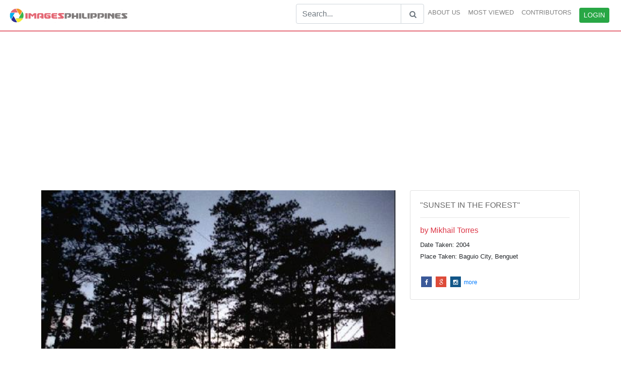

--- FILE ---
content_type: text/html; charset=UTF-8
request_url: http://www.imagesphilippines.com/viewimage.php?id=1733
body_size: 4659
content:
<!DOCTYPE html>
<html>
<head>
    
    <!-- Global site tag (gtag.js) - Google Analytics -->
	<script async src="https://www.googletagmanager.com/gtag/js?id=UA-454690-2"></script>
	<script>
	 window.dataLayer = window.dataLayer || [];
	 function gtag(){dataLayer.push(arguments);}
	 gtag('js', new Date());

	 gtag('config', 'UA-454690-2');
	</script>
	

	
	

  <title>"Sunset in the forest" 
Photographer/Artist: Mike Torres  
Date Taken: 2004 
Place Taken: Baguio City, Benguet</title>
  <META name="keywords" content="PinesTreesForestsMountainsSunsetsMinesViewParks">
  <meta name="viewport" content="width=device-width, initial-scale=1">
  <META http-equiv="cache-control" content="no-cache" />
	<META http-equiv="imagetoolbar" content="no" />
	<META http-equiv="imagetoolbar" content="false" />
	<META NAME="copyright" CONTENT="The html code of this web site is Copyright 2002-2010  - EACOMM Corporation All rights reserved." />
	<META NAME="ROBOTS" content="ALL" />
	<META NAME="ROBOTS" CONTENT="index all, follow all" /> 
	<meta name="date" content="September 10 2018 11:02:56"/>
	<meta http-equiv="Content-Type" content="text/html; charset=iso-8859-1" />
	<meta http-equiv="imagetoolbar" content="no" />
	<meta http-equiv="imagetoolbar" content="false" />
	
  <link rel="stylesheet" href="https://maxcdn.bootstrapcdn.com/bootstrap/4.0.0/css/bootstrap.min.css">
  <script src="https://ajax.googleapis.com/ajax/libs/jquery/3.3.1/jquery.min.js"></script>
  <script src="https://cdnjs.cloudflare.com/ajax/libs/popper.js/1.12.9/umd/popper.min.js"></script>
  <script src="https://maxcdn.bootstrapcdn.com/bootstrap/4.0.0/js/bootstrap.min.js"></script>
  <link rel="stylesheet" href="./assets/css/viewimages.css">
  <link rel="stylesheet" href="./assets/css/top_down.css">
  <link rel="stylesheet" href="https://cdnjs.cloudflare.com/ajax/libs/font-awesome/4.7.0/css/font-awesome.min.css">
  <link rel="stylesheet" href="https://cdnjs.cloudflare.com/ajax/libs/font-awesome/4.3.0/css/font-awesome.min.css">
  <link rel="stylesheet" href="https://fonts.googleapis.com/css?family=Lato:300,400,700">
  <link rel="stylesheet" href="./style.css">
  
  <style type="text/css">
  	
	.social_icon a{
	  	font-size: 12px;
	}

  </style>

</head>
<body style="background-color: white">

<nav class="navbar navbar-expand-lg navbar-light">
  <a class="navbar-brand" href="./"><img src="./assets/imagesphilippineslogo.png" style="width:100%;max-width:260px;"/></a>
    <button type="button" class="navbar-toggler" data-toggle="collapse" data-target="#imagesnavbar"> 
   <b class="navbar-toggler-icon"></b>
  </button>
  
  <div class="collapse navbar-collapse justify-content-end" id="imagesnavbar" style="font-size:13px;font-weight:500">
    <div class="navbar-nav">
     <hr>
      	<form  action = "searchimage.php" method = "get">
        	<div class="input-group" >
		        <input type="text" class="form-control" placeholder="Search..." name = "search">
		        <div class="input-group-append">
		           <button class="btn btn-outline-secondary" type="submit" style = "border:1px solid #ced4da"><i id = 'search-icon' class="fa fa-search"></i></button>
		        </div>
        	</div>
        </form>	
      <a class="nav-item nav-link" href="aboutimages.php">ABOUT US</a>
      <a class="nav-item nav-link" href="mostviewed.php">MOST VIEWED</a>
      <a class="nav-item nav-link" href="contributors.php">CONTRIBUTORS</a>
            <a class="nav-item nav-link" id ="ClickLogin"><button class="btn btn-success btn-sm" type="button">LOGIN</button></a>

          </div>
  </div>
</nav>
	
	
	<div class="container">
	  <br>
		<div class="title">
			<ins class="adsbygoogle"
				style="display:block;"
				data-ad-client="ca-pub-0545130760419979"
				data-ad-slot="1303879728"
				data-ad-format="auto"
				data-full-width-responsive="true"
			>
			</ins>
			<br>
		</div>
	  <div class="panel panel-default">
	  	<div class="row">
		  	<div class="col-sm-8" style = "padding-bottom:30px;">
		    	<img src="https://storage.googleapis.com/imagesphilippines.com/images/010604_170847.jpg" class="img-fluid" alt="Responsive image" width="100%">		    	</p>
		    	<a href = "photographer.php?authorid=83" class="btn btn-default text-white" id = "row_1">View Other Works by 
		    		Mikhail Torres		    			
		    		</a>
		    </div>	    
		    <div class="col-sm-4" id = "summary">
		    	<div class="card">
				  <div class="card-body">
				    <h6 style = "color:#666666">
						"SUNSET IN THE FOREST"<BR />
 						<hr>	
				    </h6>
				    <h6 class="text-danger">by Mikhail Torres</h6>
				    <small>
				    	Date Taken: 2004<br />
Place Taken: Baguio City, Benguet				    </small>
					<div class="social_icon">				    
				      <a href="#" class="fa fa-facebook"></a>
				      <a href="#" class="fa fa-google"></a>
				      <a href="#" class="fa fa-instagram"></a>
				      <a href="#" class="">more</a>
					</div>
				  </div>
				</div><br>
						<ins class="adsbygoogle"
						    style="display:block;"
						    data-ad-client="ca-pub-0545130760419979"
						    data-ad-slot="1303879728"
						    data-ad-format="auto"
						    data-full-width-responsive="true"
						    >
					    </ins>
		    </div>
		    	<br>
							<div class="col-sm-3 hoverimage ht-250 offset-sm-4">
								<a href = "./viewimage.php?id=79">
								<img src="https://storage.googleapis.com/imagesphilippines.com/images/120302_104750.jpg" alt="Responsive image" width="100%" height = "200px">
								<div class="overlay">
						        <small class="text">Mangyan family in Mindoro<br />
Photographer/Artist: Mira Sofia Torres-Tigas<br />
Date Taken: 1990<br />
</small>
						      	</div>
						      	</a>
						    </div><br>
							<div class="col-sm-3 hoverimage ht-250 offset-sm-4">
								<a href = "./viewimage.php?id=628">
								<img src="https://storage.googleapis.com/imagesphilippines.com/images/011603_132602.jpg" alt="Responsive image" width="100%" height = "200px">
								<div class="overlay">
						        <small class="text">"Mudlum River, Mount Manalmon"<br />
Photographer/Artist: Geraldine Gentozala<br />
Date Taken:  2001<br />
Place Taken: San Miguel, Bulacan<br />
</small>
						      	</div>
						      	</a>
						    </div><br>
							<div class="col-sm-3 hoverimage ht-250 offset-sm-4">
								<a href = "./viewimage.php?id=2240">
								<img src="https://storage.googleapis.com/imagesphilippines.com/images/070704_093450.jpg" alt="Responsive image" width="100%" height = "200px">
								<div class="overlay">
						        <small class="text">"Taal Volcano topview" <br />
Photographer/Artist: Jhun Tomboc Taboga <br />
Date Taken: 2004</small>
						      	</div>
						      	</a>
						    </div><br>
							<div class="col-sm-3 hoverimage ht-250 offset-sm-4">
								<a href = "./viewimage.php?id=3328">
								<img src="https://storage.googleapis.com/imagesphilippines.com/images/020805_095956.jpg" alt="Responsive image" width="100%" height = "200px">
								<div class="overlay">
						        <small class="text">"seven falls"<br />
Photographer/Artist: findelle de jesus<br />
Date Taken: 2003<br />
Place Taken: Laguna					<br />
	</small>
						      	</div>
						      	</a>
						    </div><br>
							<div class="col-sm-3 hoverimage ht-250 offset-sm-4">
								<a href = "./viewimage.php?id=747">
								<img src="https://storage.googleapis.com/imagesphilippines.com/images/012903_140544.jpg" alt="Responsive image" width="100%" height = "200px">
								<div class="overlay">
						        <small class="text">"Erosion of the Mountain side"<br />
Photographer/Artist: Nestor Santiago<br />
Date Taken: 1996<br />
Place Taken: Coron, Palawan</small>
						      	</div>
						      	</a>
						    </div><br>
							<div class="col-sm-3 hoverimage ht-250 offset-sm-4">
								<a href = "./viewimage.php?id=2829">
								<img src="https://storage.googleapis.com/imagesphilippines.com/images/101904_093729.jpg" alt="Responsive image" width="100%" height = "200px">
								<div class="overlay">
						        <small class="text">"Palawan"<br />
Photographer/Artist: Art Pang-ot Tibaldo <br />
Date Taken: 1997<br />
Place Taken: Palawan</small>
						      	</div>
						      	</a>
						    </div><br>
							<div class="col-sm-3 hoverimage ht-250 offset-sm-4">
								<a href = "./viewimage.php?id=4300">
								<img src="https://storage.googleapis.com/imagesphilippines.com/images/091405_182507.jpg" alt="Responsive image" width="100%" height = "200px">
								<div class="overlay">
						        <small class="text">&#34;Mt Maculot Sharing Sessions&#34;<br />
Photographer/Artist: Ronnel Figuracion<br />
Date Taken: 2005<br />
Place Taken: Batangas<br />
							<br />
					</small>
						      	</div>
						      	</a>
						    </div><br>
							<div class="col-sm-3 hoverimage ht-250 offset-sm-4">
								<a href = "./viewimage.php?id=5520">
								<img src="https://storage.googleapis.com/imagesphilippines.com/images/071706_004420.jpg" alt="Responsive image" width="100%" height = "200px">
								<div class="overlay">
						        <small class="text">&#34;Palm Tree&#34;<br />
Photographer/Artist: Roselle Mantes-Llarena<br />
Date Taken: July 16,2006<br />
Place Taken: Fort Santiago</small>
						      	</div>
						      	</a>
						    </div>		    	<div class="container">
			      <div class="row">
				    <div class="col md-12 nav_list">
				    	<center><h5>Browse by Categories</h5></center>
				    	<hr>
				    	<center>	
				    		<!-- searchimage.php?search= -->
				    	<ul style = 'list-style-type:none' class='list-inline'><li style = 'padding:1% 1%' class='list-inline-item'><a href = 'searchimage.php?search=pines'>Pines</a></li><li style = 'padding:1% 1%' class='list-inline-item'><a href = 'searchimage.php?search=trees'>Trees</a></li><li style = 'padding:1% 1%' class='list-inline-item'><a href = 'searchimage.php?search=forests'>Forests</a></li><li style = 'padding:1% 1%' class='list-inline-item'><a href = 'searchimage.php?search=mountains'>Mountains</a></li><li style = 'padding:1% 1%' class='list-inline-item'><a href = 'searchimage.php?search=sunsets'>Sunsets</a></li><li style = 'padding:1% 1%' class='list-inline-item'><a href = 'searchimage.php?search=mines'>Mines</a></li><li style = 'padding:1% 1%' class='list-inline-item'><a href = 'searchimage.php?search=view'>View</a></li><li style = 'padding:1% 1%' class='list-inline-item'><a href = 'searchimage.php?search=parks'>Parks</a></li></ul> 
				    	</center>
				    	<ins class="adsbygoogle"
							style="display:block;padding-top: 3%"
							data-ad-client="ca-pub-0545130760419979"
							data-ad-slot="1303879728"
							data-ad-format="auto"
							data-full-width-responsive="true"
						>
						</ins>
				    </div>
						
				</div>
			</div>
		 </div> 
	  </div>
	</div>

	<footer class="page-footer font-small blue pt-4" id = "footer">
	<!-----
	<div class="container" id = 'column'>
			<div class="row" id="row-footer">
				<div class="col-md-2 mt-md-0 mt-3"></div>
				<div class="col-md-3 mt-md-0 mt-3">
					<h6>INFORMATION</h6>
					<a class="text-white" href="#"> <i class="fa fa-question-circle"></i> Frequently Asked Questions</a>
					<a class="text-white" href="#"> <i class="fa fa-envelope"></i> Contact us</a>
					<a class="text-white" href="#"> <i class="fa fa-info-circle"></i>Terms & Conditions</a>
					<a class="text-white" href="#"> <i class="fa fa-lock"></i>Privacy Policy </a>
				</div>
				<div class="col-md-3 mb-md-0 mb-3">
					<h6>OTHERS</h6>
					<a class="text-white" href="#"><i class="fa fa-fa fa-caret-right"></i> Top 100 Keywords </a>
					<a class="text-white" href="#"><i class="fa fa-fa fa-caret-right"></i>  Image Index </a>
					<a class="text-white" href="#"><i class="fa fa-fa fa-caret-right"></i>  Location Index </a>
				</div>
				<div class="col-md-4 mb-md-0 mb-3">
					<h6 >PARTNER WEBSITES</h6>
					<a class="text-white" href="#"><i class="fa fa-fa fa-caret-right"></i> Philippine Business Directory </a>
					<a class="text-white" href="#"><i class="fa fa-fa fa-caret-right"></i>  Philippine Arts and Antiquities </a>
					<a class="text-white" href="#"><i class="fa fa-fa fa-caret-right"></i>  The Filipino Tourist </a>
					<a class="text-white" href="#"><i class="fa fa-fa fa-caret-right"></i>  Philippine Real Estate Property Finder </a>
					<a class="text-white" href="#"><i class="fa fa-fa fa-caret-right"></i>  Unlimited Online E-book Storage </a>
					<a class="text-white" href="#"><i class="fa fa-fa fa-caret-right"></i>  Things to do in Manila </a>
				</div>
			</div>

-->
		</div>
		<div class="footer-copyright text-center py-3 text-white" style="background-color:#262626">© 2002-2008 Copyright:
		    <a rel="nofollow" href="https://eacomm.com" class="text-white"> ImagesPhilippines.com. Web design, development, and maintenance by EACOMM Corporation. </a>
		</div>
	</footer>


		
	<!-- validate  -->

	<style type="text/css">
		#login-form label , #login-form input{
			font-size:13px;
		}
		.error {
			width: 100%;
			color:#D44950;
		}
		#alert {

			font-size: 13px;
		}
	</style>
   	<script src="https://ajax.aspnetcdn.com/ajax/jquery.validate/1.17.0/jquery.validate.js"></script>
    <script src="https://ajax.aspnetcdn.com/ajax/jquery.validate/1.17.0/jquery.validate.min.js"></script>
    <script src="https://ajax.aspnetcdn.com/ajax/jquery.validate/1.17.0/additional-methods.js"></script>
    <script src="https://ajax.aspnetcdn.com/ajax/jquery.validate/1.17.0/additional-methods.min.js"></script>


	<div class="modal fade bd-example-modal-sm" id = "login-modal" tabindex="-1" role="dialog" aria-labelledby="mySmallModalLabel" aria-hidden="true">
	  <div class="modal-dialog modal-sm">
	    <div class="modal-content">
	      <div class="modal-header">
	        <h5 class="modal-title" id="exampleModalLabel">Login your account</h5>
	      </div>
	      <div class="modal-body">
	       <form id = "login-form">
	       	<div id = "alert"></div>
	           <div style="padding-bottom: 7px;">
	           	  <label for="username" class="col-form-label">Username:</label>
	              <input type="text" class="form-control" name="username">
	              <label for="password" class="col-form-label">Password:</label>
	              <input type="password" class="form-control" name="password">
	           </div>
	           <br>
	            <a class="text-primary"><label style="cursor:pointer">Forgot Password</label></a>
	            <a class="pull-right" href = "http://imagesphilippines.com/User.php"><small>Be a contributor</a></small>
	      </div>
	      <div class="modal-footer">
	        <button type="button" class="btn btn-default btn-sm" data-dismiss="modal">Close</button>
	        <button type="submit" class="btn btn-success btn-sm">Login now</button>
	      </form>
	      </div>
	    </div>
	  </div>
	</div>

	<script type="text/javascript">

		$(function () {

			var validator =  $("#login-form").validate({
                rules: {
                    username: {
                        required:true,
                    }, 
                    password: {
                        required:true,
                    }
                },

                message: {
                    username: {
                        required: 'Username is required',
                    }, 
                    password: {
                        required: 'Password is required'
                    }
                }
            });



            $("#ClickLogin").click(function () {

				$("#login-modal").modal('show');

				
			});

			$("#login-form").submit(function(event) {
					event.preventDefault();

					if( $(this).valid() ) {
						$.ajax({

							type:"post",
		                    url:"controllers/user.php?login",
		                    data:new FormData(this),
		                    contentType:false,
		                    processData:false,
		                    dataType:"json",
		                    success:function(data) {
		                    	$("#alert").html("<div class = 'alert alert-"+data.class+"'>"+data.message+"</div>");
                    			$( "#alert" ).fadeIn( 1000 ).delay( 4000 ).fadeOut( 1000 );

                    			if(data.return == true) {

                    				setTimeout(function(){	
										location.reload();
									},1000);

                    			}
		                    }
						});
					}
				});
		});

			
		
	</script>
	
</body>


<script async src="//pagead2.googlesyndication.com/pagead/js/adsbygoogle.js"></script>
<!-- BigResponsive -->
<script>
(adsbygoogle = window.adsbygoogle || []).push({});
(adsbygoogle = window.adsbygoogle || []).push({});
(adsbygoogle = window.adsbygoogle || []).push({});
</script>

</html>



--- FILE ---
content_type: text/html; charset=utf-8
request_url: https://www.google.com/recaptcha/api2/aframe
body_size: 264
content:
<!DOCTYPE HTML><html><head><meta http-equiv="content-type" content="text/html; charset=UTF-8"></head><body><script nonce="n6LDzsidpbS_BtleLP4Mhg">/** Anti-fraud and anti-abuse applications only. See google.com/recaptcha */ try{var clients={'sodar':'https://pagead2.googlesyndication.com/pagead/sodar?'};window.addEventListener("message",function(a){try{if(a.source===window.parent){var b=JSON.parse(a.data);var c=clients[b['id']];if(c){var d=document.createElement('img');d.src=c+b['params']+'&rc='+(localStorage.getItem("rc::a")?sessionStorage.getItem("rc::b"):"");window.document.body.appendChild(d);sessionStorage.setItem("rc::e",parseInt(sessionStorage.getItem("rc::e")||0)+1);localStorage.setItem("rc::h",'1768645589835');}}}catch(b){}});window.parent.postMessage("_grecaptcha_ready", "*");}catch(b){}</script></body></html>